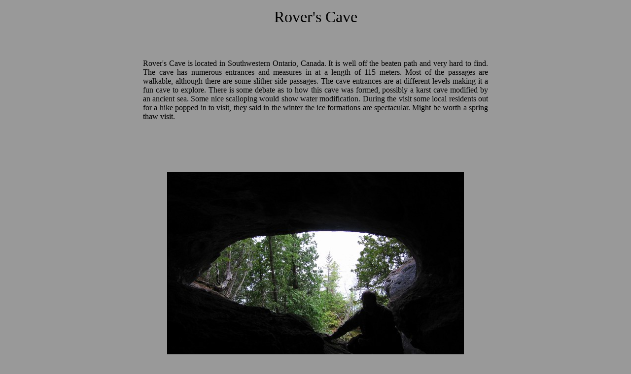

--- FILE ---
content_type: text/html
request_url: https://ontariocaves.com/roverscave.htm
body_size: 967
content:
<!DOCTYPE HTML PUBLIC "-//W3C//DTD HTML 4.01 Transitional//EN"
"http://www.w3.org/TR/html4/loose.dtd">
<html>
<head>
<title>Rovers Cave Ontario, Canada.</title>
<meta http-equiv="Content-Type" content="text/html; charset=iso-8859-1">
<style type="text/css">
<!--
.style1 {font-size: 16px}
body {
	background-color: #999999;
}
a:link {
	color: #003366;
	text-decoration: none;
}
a:visited {
	text-decoration: none;
	color: #003366;
}
a:hover {
	text-decoration: underline;
	color: #003366;
}
a:active {
	text-decoration: none;
	color: #003366;
}
.style2 {font-size: xx-large}
.style3 {
	font-size: 24px;
	font-weight: bold;
}
.style4 {font-size: 16}
-->
</style>
<meta name="description" content="Pictures of Rovers Cave in Ontario, Canada.">
<meta name="" content="rovers cave, ontario caves, bruce peninsula, karst terrain, spelunking.">
<meta name="keywords" content="rovers cave, ontario caves, spelunking, karst terrain, bruce peninsula, tobermory, canada, sinkholes.">
</head>

<body>
<div align="center">
  <p><span class="style2">Rover's Cave</span> 
    <br>
    <br>
    <br>
  </p>
  <table width="700" height="157" border="0" cellpadding="o" cellspacing="0">
    <tr>
      <td><div align="justify"><span class="style1">Rover's Cave is located in Southwestern Ontario, Canada. It is well off the beaten path and very hard to find. The cave has numerous entrances and measures in at a length of 115 meters. Most of the passages are walkable, although there are some slither side passages. The cave entrances are at different levels making it a fun cave to explore. There is some debate as to how this cave was formed, possibly a karst cave modified by an ancient sea. Some nice scalloping would show water modification. During the visit some local residents out for a hike popped in to visit, they said in the winter the ice formations are spectacular. Might be worth a spring thaw visit. </span></div></td>
    </tr>
  </table>
  <br>
  <br>
  <p>    <br>
    <br>
    <img src="roverscave8.JPG" width="600" height="450" border="1" align="middle"><br>
    <br>
    <span class="style1">The key hole shaped entrance to Rover's Cave, Ontario.</span>    <br>
    <br>
    <br>
  </p>
  <p>&nbsp;</p>
  <p><br>
    <img src="roverscave7.JPG" width="600" height="450" border="1" align="middle"><br>
    <br>
    <span class="style1">Looking out of the entrance to Rover's Cave.<br>
    <br>
    <br>
    <br>
    <br>
    <br>
    <br>
    <img src="roverscave4.JPG" width="600" height="450" border="1" align="middle">    </span>
    <br>
    <br>
    <span class="style1">A small side passage in Rover's Cave.<br>
    </span>    <br>
    <br>
    <br>
    <br>
    <br>
    <img src="roverscave3.JPG" width="600" height="450" border="1" align="middle">    <br>
    <br>
    <span class="style1">Walking passage in Rover's Cave.
    </span><br>
    <br>
    <br>
    <br>
    <br>
    <br>
    <img src="roverscave5.JPG" width="450" height="600" border="1" align="middle">    <br>
    <br>
    <span class="style1">M, Gord hard at work in Rover's cave</span>.<br>
    <br>
    <br>
    <br>
    <br>
    <img src="roverscave2.JPG" width="450" height="600" border="1" align="middle"> <br>
    <br>
    <span class="style1">A tight slither passage at the end of the cave.<br>
    <br>
  <br>
  <br>
  <br>
  <br>
  <img src="roverscave1.JPG" width="450" height="600" border="1" align="middle"> <br>
  <br>
  One of the taller parts of the cave.
  <br>
  <br>
  <br>
  <br>
  <br>
  <br>
  <img src="roverscave6.JPG" width="600" height="450" border="1" align="middle"><br>
  <br>
  Looking out of one of the few entrances. Note the backpack in center for size reference.
    <br>
    <br>
    <br>
    <br>
    <span class="style3"><a href="http://www.ontariocaves.com/">Homepage</a>    <br>
    <br>
  </span></span><strong><a href="mailto:jeff@ontariocaves.com" class="style4">jeff@ontariocaves.com</a></strong></p>
  <p>&nbsp;</p>
  <p>&nbsp;</p>
  <p>&nbsp;    </p>
</div>
</body>
</html>
